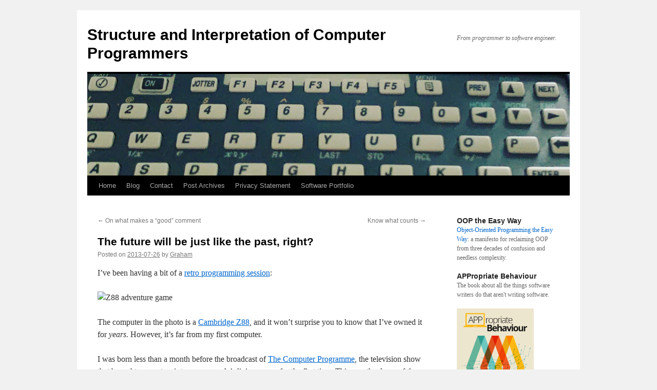

--- FILE ---
content_type: text/html; charset=UTF-8
request_url: https://www.sicpers.info/2013/07/the-future-will-be-just-like-the-past-right/
body_size: 11422
content:
<!DOCTYPE html>
<html lang="en-US">
<head>
<meta charset="UTF-8" />
<title>
The future will be just like the past, right? | Structure and Interpretation of Computer Programmers	</title>
<link rel="profile" href="https://gmpg.org/xfn/11" />
<link rel="stylesheet" type="text/css" media="all" href="https://www.sicpers.info/wp-content/themes/twentyten/style.css?ver=20251202" />
<link rel="pingback" href="https://www.sicpers.info/xmlrpc.php">
<meta name='robots' content='max-image-preview:large' />
<!-- Jetpack Site Verification Tags -->
<meta name="google-site-verification" content="ikFxPXL1A2tZTZ5kMy4kTHqpCYPWjPzQHhgBAB1a2Zw" />
<link rel='dns-prefetch' href='//stats.wp.com' />
<link rel='dns-prefetch' href='//www.sicpers.info' />
<link rel="alternate" type="application/rss+xml" title="Structure and Interpretation of Computer Programmers &raquo; Feed" href="https://www.sicpers.info/feed/" />
<link rel="alternate" type="application/rss+xml" title="Structure and Interpretation of Computer Programmers &raquo; Comments Feed" href="https://www.sicpers.info/comments/feed/" />
<link rel="alternate" type="application/rss+xml" title="Structure and Interpretation of Computer Programmers &raquo; The future will be just like the past, right? Comments Feed" href="https://www.sicpers.info/2013/07/the-future-will-be-just-like-the-past-right/feed/" />
<link rel="alternate" title="oEmbed (JSON)" type="application/json+oembed" href="https://www.sicpers.info/wp-json/oembed/1.0/embed?url=https%3A%2F%2Fwww.sicpers.info%2F2013%2F07%2Fthe-future-will-be-just-like-the-past-right%2F" />
<link rel="alternate" title="oEmbed (XML)" type="text/xml+oembed" href="https://www.sicpers.info/wp-json/oembed/1.0/embed?url=https%3A%2F%2Fwww.sicpers.info%2F2013%2F07%2Fthe-future-will-be-just-like-the-past-right%2F&#038;format=xml" />
<style id='wp-img-auto-sizes-contain-inline-css' type='text/css'>
img:is([sizes=auto i],[sizes^="auto," i]){contain-intrinsic-size:3000px 1500px}
/*# sourceURL=wp-img-auto-sizes-contain-inline-css */
</style>
<style id='wp-emoji-styles-inline-css' type='text/css'>

	img.wp-smiley, img.emoji {
		display: inline !important;
		border: none !important;
		box-shadow: none !important;
		height: 1em !important;
		width: 1em !important;
		margin: 0 0.07em !important;
		vertical-align: -0.1em !important;
		background: none !important;
		padding: 0 !important;
	}
/*# sourceURL=wp-emoji-styles-inline-css */
</style>
<style id='wp-block-library-inline-css' type='text/css'>
:root{--wp-block-synced-color:#7a00df;--wp-block-synced-color--rgb:122,0,223;--wp-bound-block-color:var(--wp-block-synced-color);--wp-editor-canvas-background:#ddd;--wp-admin-theme-color:#007cba;--wp-admin-theme-color--rgb:0,124,186;--wp-admin-theme-color-darker-10:#006ba1;--wp-admin-theme-color-darker-10--rgb:0,107,160.5;--wp-admin-theme-color-darker-20:#005a87;--wp-admin-theme-color-darker-20--rgb:0,90,135;--wp-admin-border-width-focus:2px}@media (min-resolution:192dpi){:root{--wp-admin-border-width-focus:1.5px}}.wp-element-button{cursor:pointer}:root .has-very-light-gray-background-color{background-color:#eee}:root .has-very-dark-gray-background-color{background-color:#313131}:root .has-very-light-gray-color{color:#eee}:root .has-very-dark-gray-color{color:#313131}:root .has-vivid-green-cyan-to-vivid-cyan-blue-gradient-background{background:linear-gradient(135deg,#00d084,#0693e3)}:root .has-purple-crush-gradient-background{background:linear-gradient(135deg,#34e2e4,#4721fb 50%,#ab1dfe)}:root .has-hazy-dawn-gradient-background{background:linear-gradient(135deg,#faaca8,#dad0ec)}:root .has-subdued-olive-gradient-background{background:linear-gradient(135deg,#fafae1,#67a671)}:root .has-atomic-cream-gradient-background{background:linear-gradient(135deg,#fdd79a,#004a59)}:root .has-nightshade-gradient-background{background:linear-gradient(135deg,#330968,#31cdcf)}:root .has-midnight-gradient-background{background:linear-gradient(135deg,#020381,#2874fc)}:root{--wp--preset--font-size--normal:16px;--wp--preset--font-size--huge:42px}.has-regular-font-size{font-size:1em}.has-larger-font-size{font-size:2.625em}.has-normal-font-size{font-size:var(--wp--preset--font-size--normal)}.has-huge-font-size{font-size:var(--wp--preset--font-size--huge)}.has-text-align-center{text-align:center}.has-text-align-left{text-align:left}.has-text-align-right{text-align:right}.has-fit-text{white-space:nowrap!important}#end-resizable-editor-section{display:none}.aligncenter{clear:both}.items-justified-left{justify-content:flex-start}.items-justified-center{justify-content:center}.items-justified-right{justify-content:flex-end}.items-justified-space-between{justify-content:space-between}.screen-reader-text{border:0;clip-path:inset(50%);height:1px;margin:-1px;overflow:hidden;padding:0;position:absolute;width:1px;word-wrap:normal!important}.screen-reader-text:focus{background-color:#ddd;clip-path:none;color:#444;display:block;font-size:1em;height:auto;left:5px;line-height:normal;padding:15px 23px 14px;text-decoration:none;top:5px;width:auto;z-index:100000}html :where(.has-border-color){border-style:solid}html :where([style*=border-top-color]){border-top-style:solid}html :where([style*=border-right-color]){border-right-style:solid}html :where([style*=border-bottom-color]){border-bottom-style:solid}html :where([style*=border-left-color]){border-left-style:solid}html :where([style*=border-width]){border-style:solid}html :where([style*=border-top-width]){border-top-style:solid}html :where([style*=border-right-width]){border-right-style:solid}html :where([style*=border-bottom-width]){border-bottom-style:solid}html :where([style*=border-left-width]){border-left-style:solid}html :where(img[class*=wp-image-]){height:auto;max-width:100%}:where(figure){margin:0 0 1em}html :where(.is-position-sticky){--wp-admin--admin-bar--position-offset:var(--wp-admin--admin-bar--height,0px)}@media screen and (max-width:600px){html :where(.is-position-sticky){--wp-admin--admin-bar--position-offset:0px}}

/*# sourceURL=wp-block-library-inline-css */
</style><style id='global-styles-inline-css' type='text/css'>
:root{--wp--preset--aspect-ratio--square: 1;--wp--preset--aspect-ratio--4-3: 4/3;--wp--preset--aspect-ratio--3-4: 3/4;--wp--preset--aspect-ratio--3-2: 3/2;--wp--preset--aspect-ratio--2-3: 2/3;--wp--preset--aspect-ratio--16-9: 16/9;--wp--preset--aspect-ratio--9-16: 9/16;--wp--preset--color--black: #000;--wp--preset--color--cyan-bluish-gray: #abb8c3;--wp--preset--color--white: #fff;--wp--preset--color--pale-pink: #f78da7;--wp--preset--color--vivid-red: #cf2e2e;--wp--preset--color--luminous-vivid-orange: #ff6900;--wp--preset--color--luminous-vivid-amber: #fcb900;--wp--preset--color--light-green-cyan: #7bdcb5;--wp--preset--color--vivid-green-cyan: #00d084;--wp--preset--color--pale-cyan-blue: #8ed1fc;--wp--preset--color--vivid-cyan-blue: #0693e3;--wp--preset--color--vivid-purple: #9b51e0;--wp--preset--color--blue: #0066cc;--wp--preset--color--medium-gray: #666;--wp--preset--color--light-gray: #f1f1f1;--wp--preset--gradient--vivid-cyan-blue-to-vivid-purple: linear-gradient(135deg,rgb(6,147,227) 0%,rgb(155,81,224) 100%);--wp--preset--gradient--light-green-cyan-to-vivid-green-cyan: linear-gradient(135deg,rgb(122,220,180) 0%,rgb(0,208,130) 100%);--wp--preset--gradient--luminous-vivid-amber-to-luminous-vivid-orange: linear-gradient(135deg,rgb(252,185,0) 0%,rgb(255,105,0) 100%);--wp--preset--gradient--luminous-vivid-orange-to-vivid-red: linear-gradient(135deg,rgb(255,105,0) 0%,rgb(207,46,46) 100%);--wp--preset--gradient--very-light-gray-to-cyan-bluish-gray: linear-gradient(135deg,rgb(238,238,238) 0%,rgb(169,184,195) 100%);--wp--preset--gradient--cool-to-warm-spectrum: linear-gradient(135deg,rgb(74,234,220) 0%,rgb(151,120,209) 20%,rgb(207,42,186) 40%,rgb(238,44,130) 60%,rgb(251,105,98) 80%,rgb(254,248,76) 100%);--wp--preset--gradient--blush-light-purple: linear-gradient(135deg,rgb(255,206,236) 0%,rgb(152,150,240) 100%);--wp--preset--gradient--blush-bordeaux: linear-gradient(135deg,rgb(254,205,165) 0%,rgb(254,45,45) 50%,rgb(107,0,62) 100%);--wp--preset--gradient--luminous-dusk: linear-gradient(135deg,rgb(255,203,112) 0%,rgb(199,81,192) 50%,rgb(65,88,208) 100%);--wp--preset--gradient--pale-ocean: linear-gradient(135deg,rgb(255,245,203) 0%,rgb(182,227,212) 50%,rgb(51,167,181) 100%);--wp--preset--gradient--electric-grass: linear-gradient(135deg,rgb(202,248,128) 0%,rgb(113,206,126) 100%);--wp--preset--gradient--midnight: linear-gradient(135deg,rgb(2,3,129) 0%,rgb(40,116,252) 100%);--wp--preset--font-size--small: 13px;--wp--preset--font-size--medium: 20px;--wp--preset--font-size--large: 36px;--wp--preset--font-size--x-large: 42px;--wp--preset--spacing--20: 0.44rem;--wp--preset--spacing--30: 0.67rem;--wp--preset--spacing--40: 1rem;--wp--preset--spacing--50: 1.5rem;--wp--preset--spacing--60: 2.25rem;--wp--preset--spacing--70: 3.38rem;--wp--preset--spacing--80: 5.06rem;--wp--preset--shadow--natural: 6px 6px 9px rgba(0, 0, 0, 0.2);--wp--preset--shadow--deep: 12px 12px 50px rgba(0, 0, 0, 0.4);--wp--preset--shadow--sharp: 6px 6px 0px rgba(0, 0, 0, 0.2);--wp--preset--shadow--outlined: 6px 6px 0px -3px rgb(255, 255, 255), 6px 6px rgb(0, 0, 0);--wp--preset--shadow--crisp: 6px 6px 0px rgb(0, 0, 0);}:where(.is-layout-flex){gap: 0.5em;}:where(.is-layout-grid){gap: 0.5em;}body .is-layout-flex{display: flex;}.is-layout-flex{flex-wrap: wrap;align-items: center;}.is-layout-flex > :is(*, div){margin: 0;}body .is-layout-grid{display: grid;}.is-layout-grid > :is(*, div){margin: 0;}:where(.wp-block-columns.is-layout-flex){gap: 2em;}:where(.wp-block-columns.is-layout-grid){gap: 2em;}:where(.wp-block-post-template.is-layout-flex){gap: 1.25em;}:where(.wp-block-post-template.is-layout-grid){gap: 1.25em;}.has-black-color{color: var(--wp--preset--color--black) !important;}.has-cyan-bluish-gray-color{color: var(--wp--preset--color--cyan-bluish-gray) !important;}.has-white-color{color: var(--wp--preset--color--white) !important;}.has-pale-pink-color{color: var(--wp--preset--color--pale-pink) !important;}.has-vivid-red-color{color: var(--wp--preset--color--vivid-red) !important;}.has-luminous-vivid-orange-color{color: var(--wp--preset--color--luminous-vivid-orange) !important;}.has-luminous-vivid-amber-color{color: var(--wp--preset--color--luminous-vivid-amber) !important;}.has-light-green-cyan-color{color: var(--wp--preset--color--light-green-cyan) !important;}.has-vivid-green-cyan-color{color: var(--wp--preset--color--vivid-green-cyan) !important;}.has-pale-cyan-blue-color{color: var(--wp--preset--color--pale-cyan-blue) !important;}.has-vivid-cyan-blue-color{color: var(--wp--preset--color--vivid-cyan-blue) !important;}.has-vivid-purple-color{color: var(--wp--preset--color--vivid-purple) !important;}.has-black-background-color{background-color: var(--wp--preset--color--black) !important;}.has-cyan-bluish-gray-background-color{background-color: var(--wp--preset--color--cyan-bluish-gray) !important;}.has-white-background-color{background-color: var(--wp--preset--color--white) !important;}.has-pale-pink-background-color{background-color: var(--wp--preset--color--pale-pink) !important;}.has-vivid-red-background-color{background-color: var(--wp--preset--color--vivid-red) !important;}.has-luminous-vivid-orange-background-color{background-color: var(--wp--preset--color--luminous-vivid-orange) !important;}.has-luminous-vivid-amber-background-color{background-color: var(--wp--preset--color--luminous-vivid-amber) !important;}.has-light-green-cyan-background-color{background-color: var(--wp--preset--color--light-green-cyan) !important;}.has-vivid-green-cyan-background-color{background-color: var(--wp--preset--color--vivid-green-cyan) !important;}.has-pale-cyan-blue-background-color{background-color: var(--wp--preset--color--pale-cyan-blue) !important;}.has-vivid-cyan-blue-background-color{background-color: var(--wp--preset--color--vivid-cyan-blue) !important;}.has-vivid-purple-background-color{background-color: var(--wp--preset--color--vivid-purple) !important;}.has-black-border-color{border-color: var(--wp--preset--color--black) !important;}.has-cyan-bluish-gray-border-color{border-color: var(--wp--preset--color--cyan-bluish-gray) !important;}.has-white-border-color{border-color: var(--wp--preset--color--white) !important;}.has-pale-pink-border-color{border-color: var(--wp--preset--color--pale-pink) !important;}.has-vivid-red-border-color{border-color: var(--wp--preset--color--vivid-red) !important;}.has-luminous-vivid-orange-border-color{border-color: var(--wp--preset--color--luminous-vivid-orange) !important;}.has-luminous-vivid-amber-border-color{border-color: var(--wp--preset--color--luminous-vivid-amber) !important;}.has-light-green-cyan-border-color{border-color: var(--wp--preset--color--light-green-cyan) !important;}.has-vivid-green-cyan-border-color{border-color: var(--wp--preset--color--vivid-green-cyan) !important;}.has-pale-cyan-blue-border-color{border-color: var(--wp--preset--color--pale-cyan-blue) !important;}.has-vivid-cyan-blue-border-color{border-color: var(--wp--preset--color--vivid-cyan-blue) !important;}.has-vivid-purple-border-color{border-color: var(--wp--preset--color--vivid-purple) !important;}.has-vivid-cyan-blue-to-vivid-purple-gradient-background{background: var(--wp--preset--gradient--vivid-cyan-blue-to-vivid-purple) !important;}.has-light-green-cyan-to-vivid-green-cyan-gradient-background{background: var(--wp--preset--gradient--light-green-cyan-to-vivid-green-cyan) !important;}.has-luminous-vivid-amber-to-luminous-vivid-orange-gradient-background{background: var(--wp--preset--gradient--luminous-vivid-amber-to-luminous-vivid-orange) !important;}.has-luminous-vivid-orange-to-vivid-red-gradient-background{background: var(--wp--preset--gradient--luminous-vivid-orange-to-vivid-red) !important;}.has-very-light-gray-to-cyan-bluish-gray-gradient-background{background: var(--wp--preset--gradient--very-light-gray-to-cyan-bluish-gray) !important;}.has-cool-to-warm-spectrum-gradient-background{background: var(--wp--preset--gradient--cool-to-warm-spectrum) !important;}.has-blush-light-purple-gradient-background{background: var(--wp--preset--gradient--blush-light-purple) !important;}.has-blush-bordeaux-gradient-background{background: var(--wp--preset--gradient--blush-bordeaux) !important;}.has-luminous-dusk-gradient-background{background: var(--wp--preset--gradient--luminous-dusk) !important;}.has-pale-ocean-gradient-background{background: var(--wp--preset--gradient--pale-ocean) !important;}.has-electric-grass-gradient-background{background: var(--wp--preset--gradient--electric-grass) !important;}.has-midnight-gradient-background{background: var(--wp--preset--gradient--midnight) !important;}.has-small-font-size{font-size: var(--wp--preset--font-size--small) !important;}.has-medium-font-size{font-size: var(--wp--preset--font-size--medium) !important;}.has-large-font-size{font-size: var(--wp--preset--font-size--large) !important;}.has-x-large-font-size{font-size: var(--wp--preset--font-size--x-large) !important;}
/*# sourceURL=global-styles-inline-css */
</style>

<style id='classic-theme-styles-inline-css' type='text/css'>
/*! This file is auto-generated */
.wp-block-button__link{color:#fff;background-color:#32373c;border-radius:9999px;box-shadow:none;text-decoration:none;padding:calc(.667em + 2px) calc(1.333em + 2px);font-size:1.125em}.wp-block-file__button{background:#32373c;color:#fff;text-decoration:none}
/*# sourceURL=/wp-includes/css/classic-themes.min.css */
</style>
<link rel='stylesheet' id='twentyten-block-style-css' href='https://www.sicpers.info/wp-content/themes/twentyten/blocks.css?ver=20250220' type='text/css' media='all' />
<link rel="https://api.w.org/" href="https://www.sicpers.info/wp-json/" /><link rel="alternate" title="JSON" type="application/json" href="https://www.sicpers.info/wp-json/wp/v2/posts/1090" /><link rel="EditURI" type="application/rsd+xml" title="RSD" href="https://www.sicpers.info/xmlrpc.php?rsd" />
<meta name="generator" content="WordPress 6.9" />
<meta name="generator" content="Seriously Simple Podcasting 3.14.2" />
<link rel="canonical" href="https://www.sicpers.info/2013/07/the-future-will-be-just-like-the-past-right/" />
<link rel='shortlink' href='https://www.sicpers.info/?p=1090' />
<meta http-equiv="X-Clacks-Overhead" content="GNU Terry Pratchett" />
<link rel="alternate" type="application/rss+xml" title="Podcast RSS feed" href="https://www.sicpers.info/feed/podcast" />

	<style>img#wpstats{display:none}</style>
		<meta property="fediverse:creator" name="fediverse:creator" content="admin@www.sicpers.info" />
<link rel="me" href="https://fosstodon.org/@leeg" />

<link rel="alternate" title="ActivityPub (JSON)" type="application/activity+json" href="https://www.sicpers.info/2013/07/the-future-will-be-just-like-the-past-right/" />
<link rel="icon" href="https://www.sicpers.info/wp-content/uploads/2022/02/image-150x150.jpg" sizes="32x32" />
<link rel="icon" href="https://www.sicpers.info/wp-content/uploads/2022/02/image-300x300.jpg" sizes="192x192" />
<link rel="apple-touch-icon" href="https://www.sicpers.info/wp-content/uploads/2022/02/image-300x300.jpg" />
<meta name="msapplication-TileImage" content="https://www.sicpers.info/wp-content/uploads/2022/02/image-300x300.jpg" />
</head>

<body class="wp-singular post-template-default single single-post postid-1090 single-format-standard wp-theme-twentyten">
<div id="wrapper" class="hfeed">
		<a href="#content" class="screen-reader-text skip-link">Skip to content</a>
	<div id="header">
		<div id="masthead">
			<div id="branding" role="banner">
									<div id="site-title">
						<span>
							<a href="https://www.sicpers.info/" rel="home" >Structure and Interpretation of Computer Programmers</a>
						</span>
					</div>
										<div id="site-description">From programmer to software engineer.</div>
					<img src="https://www.sicpers.info/wp-content/uploads/2021/04/cropped-F7D14238-8296-418F-924B-5CAB0BF65AD9.jpeg" width="940" height="198" alt="Structure and Interpretation of Computer Programmers" srcset="https://www.sicpers.info/wp-content/uploads/2021/04/cropped-F7D14238-8296-418F-924B-5CAB0BF65AD9.jpeg 940w, https://www.sicpers.info/wp-content/uploads/2021/04/cropped-F7D14238-8296-418F-924B-5CAB0BF65AD9-300x63.jpeg 300w, https://www.sicpers.info/wp-content/uploads/2021/04/cropped-F7D14238-8296-418F-924B-5CAB0BF65AD9-768x162.jpeg 768w" sizes="(max-width: 940px) 100vw, 940px" decoding="async" fetchpriority="high" />			</div><!-- #branding -->

			<div id="access" role="navigation">
				<div class="menu"><ul>
<li ><a href="https://www.sicpers.info/">Home</a></li><li class="page_item page-item-2811 current_page_parent"><a href="https://www.sicpers.info/blog/">Blog</a></li>
<li class="page_item page-item-1161"><a href="https://www.sicpers.info/contact/">Contact</a></li>
<li class="page_item page-item-2818"><a href="https://www.sicpers.info/archives/">Post Archives</a></li>
<li class="page_item page-item-2756"><a href="https://www.sicpers.info/privacy-statement/">Privacy Statement</a></li>
<li class="page_item page-item-2867"><a href="https://www.sicpers.info/software-portfolio/">Software Portfolio</a></li>
</ul></div>
			</div><!-- #access -->
		</div><!-- #masthead -->
	</div><!-- #header -->

	<div id="main">

		<div id="container">
			<div id="content" role="main">

			

				<div id="nav-above" class="navigation">
					<div class="nav-previous"><a href="https://www.sicpers.info/2013/07/on-what-makes-a-good-comment/" rel="prev"><span class="meta-nav">&larr;</span> On what makes a &#8220;good&#8221; comment</a></div>
					<div class="nav-next"><a href="https://www.sicpers.info/2013/07/know-what-counts/" rel="next">Know what counts <span class="meta-nav">&rarr;</span></a></div>
				</div><!-- #nav-above -->

				<div id="post-1090" class="post-1090 post type-post status-publish format-standard hentry category-social-science">
					<h1 class="entry-title">The future will be just like the past, right?</h1>

					<div class="entry-meta">
						<span class="meta-prep meta-prep-author">Posted on</span> <a href="https://www.sicpers.info/2013/07/the-future-will-be-just-like-the-past-right/" title="00:42" rel="bookmark"><span class="entry-date">2013-07-26</span></a> <span class="meta-sep">by</span> <span class="author vcard"><a class="url fn n" href="https://www.sicpers.info/author/admin/" title="View all posts by Graham">Graham</a></span>					</div><!-- .entry-meta -->

					<div class="entry-content">
						<p>I&#8217;ve been having a bit of a <a href="https://twitter.com/secboffin/status/360438430062243840/photo/1">retro programming session</a>:</p>
<p><img decoding="async" src="https://pbs.twimg.com/media/BQCI16uCcAAp4r0.jpg:large" alt="Z88 adventure game" /></p>
<p>The computer in the photo is a <a href="http://www.obsoletecomputermuseum.org/z88/">Cambridge Z88</a>, and it won&#8217;t surprise you to know that I&#8217;ve owned it for <em>years</em>. However, it&#8217;s far from my first computer.</p>
<p>I was born less than a month before the broadcast of <a href="http://www.youtube.com/watch?v=jtMWEiCdsfc">The Computer Programme</a>, the television show that brought computers into many people&#8217;s living rooms for the first time. This was the dawn of the personal computer era. The Computer Programme was shown at the beginning of 1982: by the end of that year the Commodore VIC-20 had become the first computer platform <em>ever</em> to sell more than one million units.</p>
<p>My father being an early adopter (he&#8217;d already used a Commodore PET at work), we had a brand new Dragon 32 computer before I was a year old. There&#8217;s not much point doing the &#8220;hilarious&#8221; comparisons of its memory capacity and processor speed with today&#8217;s computers: the social systems into which micros were inserted and the applications to which they were put render most such comparisons meaningless.</p>
<p>In 1982, computers were seen by many people as the large cupboards in the back of &#8220;James Bond film&#8221; sets. They just didn&#8217;t <em>exist</em> for a majority of people in the UK, the US or anywhere else. The micros that supposedly revolutionised home life were, for the most part, mainly useful for hobbyists to find out how computers worked. Spreadsheets like VisiCalc might already have been somewhat popular in the business world, but anyone willing to spend $2000 on an Apple ][ and VisiCalc probably wasn&#8217;t the sort of person about to diligently organise their home finances.</p>
<p>Without being able to sell their computers on the world-changing applications, many manufacturers were concerned about price and designed their computers down to a level. The Register&#8217;s <a href="http://www.theregister.co.uk/hardware/vintage/">vintage hardware section</a> has retrospectives on many of the microcomputer platforms from the early 1980s, many of which tell this tale. (Those that don&#8217;t tell the tale of focusing on time to market, and running out of money.) The microprocessors were all originally controllers for disk drives and other peripherals in &#8220;real&#8221; computers, repurposed as the CPUs of the micro platforms. Sinclair famously used faulty 64kB RAM chips to supply the 48kB RAM in the ZX Spectrum, to get a good price from the supplier.</p>
<p>So the manufacturers were able to make the hardware cheap enough that people would buy computers out of interest, but what would they then make of them? We can probably tell quite a lot by examining the media directed at home computer users. Start with The Computer Programme, as we&#8217;ve already seen that back at the beginning of the post. What you have is Ian &#8220;Mac&#8221; McNaught-Davies, positioned at the beginning of episode 1 as a &#8220;high priest&#8221; of the mainframe computer, acting as the Doctor to Chris Serle&#8217;s bemused and slightly apprehensive assistant. Serle is the perfectly ordinary man on the perfectly ordinary street, expressing (on behalf of us, the perfectly ordinary public) amazement at how a computer can turn a perfectly ordinary television set and a perfectly ordinary domestic cassette recorder into something that&#8217;s able to print poorly-defined characters onto perfectly ordinary paper.</p>
<p>During his perfectly ordinary tenure of ten episodes, Serle is taught to program in BBC BASIC by McNaught-Davis. In the first episode he demonstrates a fear of touching anything, confirming the spelling of every word (&#8220;list? L-I-S-T?&#8221;) he&#8217;s asked to type. If the computer requires him to press Return, he won&#8217;t do it until instructed by McNaught-Davis (thus making January 11, 1982 the first ever outing of The Return of the Mac). By the end of the series, Serle is able to get on a bit more autonomously, suggesting to Mac what the programs mean (&#8220;If temperature is more than 25, degrees I would assume&#8230;&#8221;).</p>
<p>Chris Serle suffered his way through nine weeks of BASIC tuition because there was no other choice for a freelance journalist to get any use out of a personal computer. Maybe as many as 8,000 hipster programmers would opt for a Jupiter Ace and the FORTH language, but for normal people it was BASIC or nothing. Even loading a game required typing the correct incantation into the BASIC prompt. Feedback was minimal because there wasn&#8217;t a lot of ROM in which to store the error messages: &#8220;<code>Subscript at line 100</code>&#8221; or even the Dragon&#8217;s &#8220;<code>?BS ERROR</code>&#8221; might be all you&#8217;re told about an error. If you didn&#8217;t have a handy McNaught-Davis around (perhaps the first user-friendly Mac in the computer field) you could easily lose ages working out what the computer thought was BS about your code.</p>
<p>Typing errors became manifold when using the common application distribution platform: the printed magazine. Much software was distributed as &#8220;type-ins&#8221;, often split over two (monthly) issues of a magazine: the program being presented in buggy form in one edition and an errata being supplied in the next. When you typed not one <code>LOAD</code> command, but a few hundred lines of BASIC in, only to find that your database program didn&#8217;t work as expected, you first had a tedious proof-reading task ahead to check that you&#8217;d typed it without error. If you had, and it <em>still</em> didn&#8217;t work, then out came the pencil and paper as you tried to work out what mistakes were in the listing.</p>
<p>Microcomputers represented seriously constrained hardware with limited application. The ability to get anything done was hampered by the primary interface being an error-prone, cryptic programming language. While the syntax of this language was hailed as simpler than many alternatives, it did nothing to smooth over or provide a soft landing for complex underlying concepts.</p>
<p>I&#8217;m willing to subject myself to those trials and terrors for the purpose of nostalgia. There are other people, though, who want to revert to this impression of computers as a way to get young people interested in programming. The <a href="http://www.raspberrypi.org/archives/2277">TinyBASIC for Raspberry Pi</a> announcement hails:</p>
<blockquote>
<p>we’ve also had a really surprising number of emails from parents who haven’t done any programming since school, but who still have books on BASIC from when they were kids, remember enjoying computing lessons, and want to share some of what they used to do with their kids. It’s actually a great way to get kids started, especially if you have some enthusiasm of your own to share: enthusiasm’s contagious.</p>
</blockquote>
<p>Undoubtedly there are some genuine, remembered benefits to programming on these platforms, which modern computer tuition could learn from. There was, as discussed above, no hurdle to jump to get into the programming environment. Try teaching any programming language on widely-available computing platforms today, and you&#8217;ve got to spend a while discussing what versions of what software are needed, differences between platforms, installation and so on. Almost anyone on a microcomputer could turn on, and start typing in BASIC code that would, if restricted to a limited subset of commands, work whatever they&#8217;d bought.</p>
<p>The cost of a &#8220;tyre-kicking&#8221; setup was modest, particularly as you could use your own TV and cassette deck (assuming you had them). Unlike many modern platforms, there was no need to have two computers tethered to program on one and run on the other, and no developer tithe to pay to the platform vendors. Where they were error-free and well documented, the type-ins gave you actually working applications that you could tweak and investigate. Such starting points are better for some learners than a blank screen and a blinking prompt.</p>
<p>Complete applications though these type-ins may have been, they would not satisfy the expectations of modern computer-using learners. There&#8217;s an important difference: people today <em>have already used computers</em>. They&#8217;re no longer magical wonder-boxes that can make a TV screen flash blue and yellow if you get the numbers correct in a <code>PAPER</code> command. People know what to expect from a laptop, tablet or smartphone: being able to print an endless march of <code>RUMBELOWS IS SHIT</code> to the screen is no longer sufficient to retain interest.</p>
<p>It&#8217;s not just the users of computers, nor the uses of computers, that have moved on in the last three decades. Teaching has evolved, too. There should probably be a name for the fallacy that assumes that however I was taught things is however everybody else should be taught them. A modern curriculum for novice programmers should reflect not only the technological and social changes in computing in the last thirty years, but also the educational changes. It should borrow from the positives of microcomputer programming courses, but not at the expense of throwing out a generation of evolution.</p>
<p>There are certainly things we can learn from the way microcomputers inspired a generation of programmers. There&#8217;s a place for ultra-cheap computers like the Raspberry Pi in modern computing pedagogy. But it would be a mistake to assume that if I gave a child my copy of &#8220;Super-Charge Your Spectrum&#8221;, that child would learn as much and be as enthused about programming as my rose-tinted model of my younger self apparently was.</p>
											</div><!-- .entry-content -->

							<div id="entry-author-info">
						<div id="author-avatar">
							<img alt='' src='https://secure.gravatar.com/avatar/f2d2d3440220c3ad048580c8c04d8007943545042f2a077b59dcdcffe9e7a90a?s=60&#038;d=retro&#038;r=r' srcset='https://secure.gravatar.com/avatar/f2d2d3440220c3ad048580c8c04d8007943545042f2a077b59dcdcffe9e7a90a?s=120&#038;d=retro&#038;r=r 2x' class='avatar avatar-60 photo' height='60' width='60' decoding='async'/>							</div><!-- #author-avatar -->
							<div id="author-description">
							<h2>
							About Graham							</h2>
							I make it faster and easier for you to create high-quality code.							<div id="author-link">
								<a href="https://www.sicpers.info/author/admin/" rel="author">
									View all posts by Graham <span class="meta-nav">&rarr;</span>								</a>
							</div><!-- #author-link	-->
							</div><!-- #author-description -->
						</div><!-- #entry-author-info -->
	
						<div class="entry-utility">
							This entry was posted in <a href="https://www.sicpers.info/category/social-science/" rel="category tag">social-science</a>. Bookmark the <a href="https://www.sicpers.info/2013/07/the-future-will-be-just-like-the-past-right/" title="Permalink to The future will be just like the past, right?" rel="bookmark">permalink</a>.													</div><!-- .entry-utility -->
					</div><!-- #post-1090 -->

					<div id="nav-below" class="navigation">
						<div class="nav-previous"><a href="https://www.sicpers.info/2013/07/on-what-makes-a-good-comment/" rel="prev"><span class="meta-nav">&larr;</span> On what makes a &#8220;good&#8221; comment</a></div>
						<div class="nav-next"><a href="https://www.sicpers.info/2013/07/know-what-counts/" rel="next">Know what counts <span class="meta-nav">&rarr;</span></a></div>
					</div><!-- #nav-below -->

					
			<div id="comments">




</div><!-- #comments -->

	
			</div><!-- #content -->
		</div><!-- #container -->


		<div id="primary" class="widget-area" role="complementary">
			<ul class="xoxo">

<li id="custom_html-2" class="widget_text widget-container widget_custom_html"><h3 class="widget-title">OOP the Easy Way</h3><div class="textwidget custom-html-widget"><a href="https://leanpub.com/ooptheeasyway">Object-Oriented Programming the Easy Way</a>: a manifesto for reclaiming OOP from three decades of confusion and needless complexity.</div></li><li id="text-5" class="widget-container widget_text"><h3 class="widget-title">APPropriate Behaviour</h3>			<div class="textwidget"><p>The book about all the things software writers do that aren't writing software.</p>
<a href="http://leanpub.com/appropriatebehaviour"><img src="https://s3.amazonaws.com/titlepages.leanpub.com/appropriatebehaviour/bookpage?1369065130" width=150 /></a></div>
		</li><li id="text-7" class="widget-container widget_text"><h3 class="widget-title">APPosite Concerns</h3>			<div class="textwidget"><p><a href="https://leanpub.com/appositeconcerns">A collection of essays on being a programmer, on doing programming, and on thinking about programmers.</a></p>
</div>
		</li><li id="ko_fi_widget-2" class="widget-container ko_fi_widget"><h3 class="widget-title">Support This Site</h3><p>If you like what I do please support me on Ko-fi</p><div class="ko-fi-button" data-text="Buy me a coffee!" data-color="#002147" data-code="chironcodex" id="ko_fi_widget_2Html" style="float: none; text-align: left;" data-title=""></div></li><li id="media_image-5" class="widget-container widget_media_image"><h3 class="widget-title">FSF</h3><a href="https://www.fsf.org"><img class="image alignnone" src="https://static.fsf.org/nosvn/associate/crm/197436.png" alt="Associate member of the FSF" width="" height="" decoding="async" loading="lazy" /></a></li>			</ul>
		</div><!-- #primary .widget-area -->

	</div><!-- #main -->

	<div id="footer" role="contentinfo">
		<div id="colophon">



			<div id="site-info">
				<a href="https://www.sicpers.info/" rel="home">
					Structure and Interpretation of Computer Programmers				</a>
							</div><!-- #site-info -->

			<div id="site-generator">
								<a href="https://wordpress.org/" class="imprint" title="Semantic Personal Publishing Platform">
					Proudly powered by WordPress.				</a>
			</div><!-- #site-generator -->

		</div><!-- #colophon -->
	</div><!-- #footer -->

</div><!-- #wrapper -->

<script type="speculationrules">
{"prefetch":[{"source":"document","where":{"and":[{"href_matches":"/*"},{"not":{"href_matches":["/wp-*.php","/wp-admin/*","/wp-content/uploads/*","/wp-content/*","/wp-content/plugins/*","/wp-content/themes/twentyten/*","/*\\?(.+)"]}},{"not":{"selector_matches":"a[rel~=\"nofollow\"]"}},{"not":{"selector_matches":".no-prefetch, .no-prefetch a"}}]},"eagerness":"conservative"}]}
</script>
<script type="text/javascript" id="jetpack-stats-js-before">
/* <![CDATA[ */
_stq = window._stq || [];
_stq.push([ "view", {"v":"ext","blog":"132375665","post":"1090","tz":"0","srv":"www.sicpers.info","j":"1:15.4"} ]);
_stq.push([ "clickTrackerInit", "132375665", "1090" ]);
//# sourceURL=jetpack-stats-js-before
/* ]]> */
</script>
<script type="text/javascript" src="https://stats.wp.com/e-202604.js" id="jetpack-stats-js" defer="defer" data-wp-strategy="defer"></script>
<script type="text/javascript" src="https://www.sicpers.info/wp-includes/js/jquery/jquery.min.js?ver=3.7.1" id="jquery-core-js"></script>
<script type="text/javascript" src="https://www.sicpers.info/wp-includes/js/jquery/jquery-migrate.min.js?ver=3.4.1" id="jquery-migrate-js"></script>
<script type="text/javascript" src="https://storage.ko-fi.com/cdn/widget/Widget_2.js?ver=6.9" id="ko-fi-button-widget-js"></script>
<script type="text/javascript" src="https://www.sicpers.info/wp-content/plugins/ko-fi-button/js/widget.js?ver=6.9" id="ko-fi-button-js"></script>
<script id="wp-emoji-settings" type="application/json">
{"baseUrl":"https://s.w.org/images/core/emoji/17.0.2/72x72/","ext":".png","svgUrl":"https://s.w.org/images/core/emoji/17.0.2/svg/","svgExt":".svg","source":{"concatemoji":"https://www.sicpers.info/wp-includes/js/wp-emoji-release.min.js?ver=6.9"}}
</script>
<script type="module">
/* <![CDATA[ */
/*! This file is auto-generated */
const a=JSON.parse(document.getElementById("wp-emoji-settings").textContent),o=(window._wpemojiSettings=a,"wpEmojiSettingsSupports"),s=["flag","emoji"];function i(e){try{var t={supportTests:e,timestamp:(new Date).valueOf()};sessionStorage.setItem(o,JSON.stringify(t))}catch(e){}}function c(e,t,n){e.clearRect(0,0,e.canvas.width,e.canvas.height),e.fillText(t,0,0);t=new Uint32Array(e.getImageData(0,0,e.canvas.width,e.canvas.height).data);e.clearRect(0,0,e.canvas.width,e.canvas.height),e.fillText(n,0,0);const a=new Uint32Array(e.getImageData(0,0,e.canvas.width,e.canvas.height).data);return t.every((e,t)=>e===a[t])}function p(e,t){e.clearRect(0,0,e.canvas.width,e.canvas.height),e.fillText(t,0,0);var n=e.getImageData(16,16,1,1);for(let e=0;e<n.data.length;e++)if(0!==n.data[e])return!1;return!0}function u(e,t,n,a){switch(t){case"flag":return n(e,"\ud83c\udff3\ufe0f\u200d\u26a7\ufe0f","\ud83c\udff3\ufe0f\u200b\u26a7\ufe0f")?!1:!n(e,"\ud83c\udde8\ud83c\uddf6","\ud83c\udde8\u200b\ud83c\uddf6")&&!n(e,"\ud83c\udff4\udb40\udc67\udb40\udc62\udb40\udc65\udb40\udc6e\udb40\udc67\udb40\udc7f","\ud83c\udff4\u200b\udb40\udc67\u200b\udb40\udc62\u200b\udb40\udc65\u200b\udb40\udc6e\u200b\udb40\udc67\u200b\udb40\udc7f");case"emoji":return!a(e,"\ud83e\u1fac8")}return!1}function f(e,t,n,a){let r;const o=(r="undefined"!=typeof WorkerGlobalScope&&self instanceof WorkerGlobalScope?new OffscreenCanvas(300,150):document.createElement("canvas")).getContext("2d",{willReadFrequently:!0}),s=(o.textBaseline="top",o.font="600 32px Arial",{});return e.forEach(e=>{s[e]=t(o,e,n,a)}),s}function r(e){var t=document.createElement("script");t.src=e,t.defer=!0,document.head.appendChild(t)}a.supports={everything:!0,everythingExceptFlag:!0},new Promise(t=>{let n=function(){try{var e=JSON.parse(sessionStorage.getItem(o));if("object"==typeof e&&"number"==typeof e.timestamp&&(new Date).valueOf()<e.timestamp+604800&&"object"==typeof e.supportTests)return e.supportTests}catch(e){}return null}();if(!n){if("undefined"!=typeof Worker&&"undefined"!=typeof OffscreenCanvas&&"undefined"!=typeof URL&&URL.createObjectURL&&"undefined"!=typeof Blob)try{var e="postMessage("+f.toString()+"("+[JSON.stringify(s),u.toString(),c.toString(),p.toString()].join(",")+"));",a=new Blob([e],{type:"text/javascript"});const r=new Worker(URL.createObjectURL(a),{name:"wpTestEmojiSupports"});return void(r.onmessage=e=>{i(n=e.data),r.terminate(),t(n)})}catch(e){}i(n=f(s,u,c,p))}t(n)}).then(e=>{for(const n in e)a.supports[n]=e[n],a.supports.everything=a.supports.everything&&a.supports[n],"flag"!==n&&(a.supports.everythingExceptFlag=a.supports.everythingExceptFlag&&a.supports[n]);var t;a.supports.everythingExceptFlag=a.supports.everythingExceptFlag&&!a.supports.flag,a.supports.everything||((t=a.source||{}).concatemoji?r(t.concatemoji):t.wpemoji&&t.twemoji&&(r(t.twemoji),r(t.wpemoji)))});
//# sourceURL=https://www.sicpers.info/wp-includes/js/wp-emoji-loader.min.js
/* ]]> */
</script>
</body>
</html>
